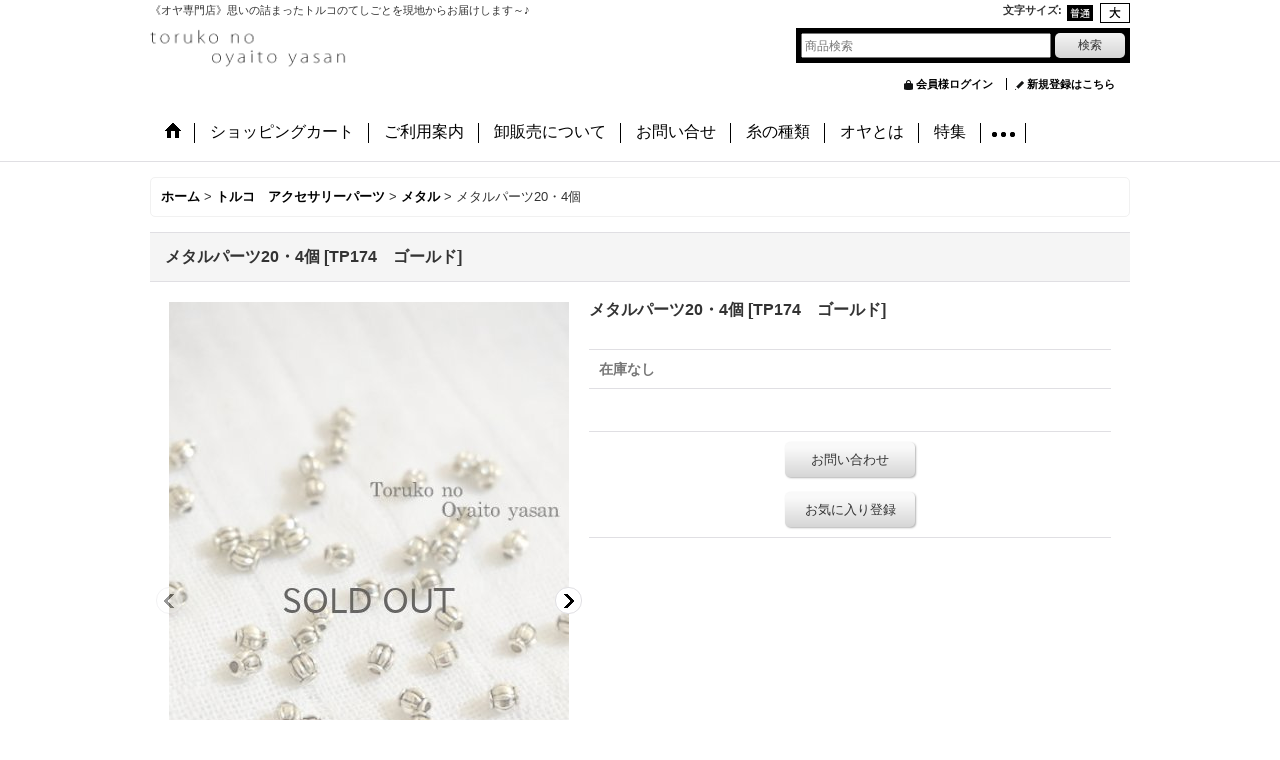

--- FILE ---
content_type: text/html; charset=UTF-8
request_url: https://oyaito.ocnk.net/product/15127
body_size: 10460
content:
<!DOCTYPE html><html lang="ja">
<head prefix="og: http://ogp.me/ns# fb: http://ogp.me/ns/fb# product: http://ogp.me/ns/product#">
    <meta charset="utf-8" />
    <title>メタルパーツ20・4個</title>
    <meta name="keywords" content="トルコ,パーツ,チャーム,オスマン,サイン" />
    <meta name="description" content="メタルパーツ20・4個" />
    <meta property="og:url" content="https://oyaito.ocnk.net/product/15127" />
    <meta property="og:site_name" content="トルコのオヤ糸屋さん" />
    <meta property="og:title" content="メタルパーツ20・4個" />
    <meta property="og:description" content="●●　メタルパーツ20　1個　●●トルコのアクセサリーパーツです♪サイズ:高さ0.4cm  よこ0.3cm※※※ものによりバリ、傷がある場合がございます。パーツによって、他のパーツと色のバラつきが生じ…" />
    <meta property="og:type" content="product" />
    <meta property="og:image" content="https://oyaito.ocnk.net/data/oyaito/product/DSC07348.JPG" />
    <meta property="product:product_link" content="https://oyaito.ocnk.net/product/15127" />
    <meta name="twitter:card" content="summary_large_image">
    <meta name="thumbnail" content="https://oyaito.ocnk.net/data/oyaito/product/DSC07348.JPG" />
    <link rel="alternate" type="application/rss+xml" title="RSS" href="https://oyaito.ocnk.net/rss/rss.php" />
    <link rel="alternate" media="only screen and (max-width: 640px)" href="https://oyaito.ocnk.net/phone/product/15127" />
    <link rel="canonical" href="https://oyaito.ocnk.net/product/15127" />
    <link href="/res/layout001/style/public/font-awesome-4.7.0/css/font-awesome.min.css" rel="stylesheet" />
    <link href="https://oyaito.ocnk.net/res/layout001/style/common.css?1698389121" rel="stylesheet" type="text/css" media="all" />
    <link href="https://oyaito.ocnk.net/res/layout011/style/template.css?1811011534" rel="stylesheet" type="text/css" media="all" />
    <link href="https://oyaito.ocnk.net/res/layout001/style/jquery.fancybox.css" rel="stylesheet" type="text/css" media="all" />
    <link href="https://oyaito.ocnk.net/res/layout011/style/default.css?1402535650" rel="stylesheet" type="text/css" media="all" />
    <script src="https://oyaito.ocnk.net/res/layout011/js/public/jquery.js?v=420213"></script>
    <script src="https://oyaito.ocnk.net/res/layout011/js/underscore.js?v=3"></script>
    <script src="https://oyaito.ocnk.net/res/layout011/js/flipsnap.min.js"></script>
    <script src="https://oyaito.ocnk.net/res/layout011/js/pack/ocnk-min.js?1625028332"></script>
    <script src="https://oyaito.ocnk.net/res/layout011/js/pack/ranking-tab-min.js?1625028310"></script>
<script async src="https://www.googletagmanager.com/gtag/js?id=UA-34585621-1"></script>
<script>
  window.dataLayer = window.dataLayer || [];
  function gtag(){dataLayer.push(arguments);}
  gtag('js', new Date());
  gtag('config', 'UA-34585621-1');
</script>

</head>

<body class="detail_page_body category241_detail_page_body category251_detail_page_body" id="detail_page_15127">
<div id="fb-root"></div>
<script>
    (function(d, s, id) {
    var js, fjs = d.getElementsByTagName(s)[0];
    if (d.getElementById(id)) return;
    js = d.createElement(s); js.id = id; js.async = true;js.src = "//connect.facebook.net/ja_JP/sdk.js#xfbml=1&version=v3.1&autoLogAppEvents=1";
        fjs.parentNode.insertBefore(js, fjs);
    }(document, 'script', 'facebook-jssdk'));
</script>
<div id="container" class="jpn_version visitor">
<div id="inner_container"> 

    <header role="banner">
        <div id="header_container">
            <div id="header">

                <div id="inner_header">

                    <div id="header_top" class="fix_center clearfix">
                        <div id="copy" class="header_top_800">
《オヤ専門店》思いの詰まったトルコのてしごとを現地からお届けします～♪
                        </div>
                        <div id="header_font_setting">
                            <div class="font_setting">
                                <span class="set_font_title">文字サイズ<span class="colon">:</span></span>
                                <span class="set_font_normal"></span><span class="set_font_large"></span>
                            </div>
                        </div>
                    </div>

                    <div id="header_middle" class="fix_center clearfix">
                        <div id="shoplogo" itemscope="itemscope" itemtype="http://schema.org/Organization">
                            <a itemprop="url" href="https://oyaito.ocnk.net">
                                <img itemprop="logo" src="https://oyaito.ocnk.net/data/oyaito/image/20181027_dc50ab.gif" width="200" height="40" alt="トルコのオヤ糸屋さん" />
                            </a>
                        </div>
                        <div id="search" itemscope="itemscope" itemtype="http://schema.org/WebSite">
                            <meta itemprop="url" content="https://oyaito.ocnk.net" />
                            <form class="search_form" method="get" action="https://oyaito.ocnk.net/product-list" role="search" itemprop="potentialAction" itemscope="itemscope" itemtype="http://schema.org/SearchAction">
                                <meta itemprop="target" content="https://oyaito.ocnk.net/product-list/?keyword={keyword}" />
                                <input type="search" class="largesize searchform" name="keyword" value="" placeholder="商品検索" itemprop="query-input" />
                                <span class="global_btn"><input type="submit" class="searchinput btn_size_small btn_color_common" name="Submit" value="検索" /></span>
                            </form>
                        </div>
                    </div>

                    <div id="header_bottom" class="fix_center clearfix">
                        <div class="signin guestmember">
                            <div class="signin_box">
                                <ul>
                                    <li class="signin_top">
                                        <a href="https://oyaito.ocnk.net/member-login" class="secure_link">会員様ログイン</a>
                                    </li>
                                    <li class="register_top">
                                        <a href="https://oyaito.ocnk.net/register" class="secure_link">新規登録はこちら</a>
                                    </li>
                                </ul>
                            </div>
                        </div>
                    </div>

                </div>

                <nav role="navigation">
                    <div id="header_navigation">
                        <div id="globalnavi" class="clearfix" data-drilldown="on">
                            <ul class="fix_center clearfix pre_load_nav dropdown">
                                <li class="header_nav h_home posleft">
                                    <a href="https://oyaito.ocnk.net/" class="nav_link"><span class="nav_box"><img src="https://oyaito.ocnk.net/res/layout011/img/navi_home_bg.gif" data-x2="https://oyaito.ocnk.net/res/layout011/img/navi_home_bg_x2.gif" width="45" height="45" alt="ホーム" /></span></a>
                                </li>
                                <li class="header_nav h_cart">
                                    <a href="https://oyaito.ocnk.net/cart" class="nav_link"><span class="nav_box">ショッピングカート</span></a>
                                </li>
                                <li class="header_nav h_help">
                                    <a href="https://oyaito.ocnk.net/help" class="nav_link"><span class="nav_box">ご利用案内</span></a>
                                </li>
                                <li class="header_nav h_page_4">
                                    <a href="https://oyaito.ocnk.net/page/4" class="nav_link"><span class="nav_box">卸販売について</span></a>
                                </li>
                                <li class="header_nav h_inquiry">
                                    <a href="https://oyaito.ocnk.net/contact" class="nav_link secure_link"><span class="nav_box">お問い合せ</span></a>
                                </li>
                                <li class="header_nav h_page_67">
                                    <a href="https://oyaito.ocnk.net/page/67" class="nav_link"><span class="nav_box">糸の種類</span></a>
                                </li>
                                <li class="header_nav h_link_item_2">
                                    <a href="http://oyaito.ocnk.net/page/3" class="nav_link"><span class="nav_box">オヤとは</span></a>
                                </li>
                                <li class="header_nav h_group">
                                    <div class="header_group">
                                        <a href="javascript:void(0);" class="nav_link"><span class="nav_box">特集</span></a>
                                    </div>
                                    <ul class="sub_menu">
                                        <li class="h_group37">
                                            <a href="https://oyaito.ocnk.net/product-group/37" class="item_list_link">
                                                                                                <span class="nav_text">ラリエット　パパティア</span>
                                            </a>
                                        </li>
                                        <li class="h_group44">
                                            <a href="https://oyaito.ocnk.net/product-group/44" class="item_list_link">
                                                                                                <span class="nav_text">ラリエット　イーネオヤ</span>
                                            </a>
                                        </li>
                                        <li class="h_group39">
                                            <a href="https://oyaito.ocnk.net/product-group/39" class="item_list_link">
                                                                                                <span class="nav_text">ラリエット　トゥー　ボンジュック</span>
                                            </a>
                                        </li>
                                        <li class="h_group28">
                                            <a href="https://oyaito.ocnk.net/product-group/28" class="item_list_link">
                                                                                                <span class="nav_text">ネックレス</span>
                                            </a>
                                        </li>
                                        <li class="h_group29">
                                            <a href="https://oyaito.ocnk.net/product-group/29" class="item_list_link">
                                                                                                <span class="nav_text">ブレスレット</span>
                                            </a>
                                        </li>
                                        <li class="h_group30">
                                            <a href="https://oyaito.ocnk.net/product-group/30" class="item_list_link">
                                                                                                <span class="nav_text">ピアス</span>
                                            </a>
                                        </li>
                                        <li class="h_group20">
                                            <a href="https://oyaito.ocnk.net/product-group/20" class="item_list_link">
                                                                                                <span class="nav_text">イーネオヤのお花　キュタフヤ</span>
                                            </a>
                                        </li>
                                        <li class="h_group22">
                                            <a href="https://oyaito.ocnk.net/product-group/22" class="item_list_link">
                                                                                                <span class="nav_text">イーネオヤのお花　オデミシュ</span>
                                            </a>
                                        </li>
                                        <li class="h_group23">
                                            <a href="https://oyaito.ocnk.net/product-group/23" class="item_list_link">
                                                                                                <span class="nav_text">シルクイーネオヤ・ネックレス</span>
                                            </a>
                                        </li>
                                        <li class="h_group24">
                                            <a href="https://oyaito.ocnk.net/product-group/24" class="item_list_link">
                                                                                                <span class="nav_text">シルクイーネオヤ・ブレスレット</span>
                                            </a>
                                        </li>
                                        <li class="h_group25">
                                            <a href="https://oyaito.ocnk.net/product-group/25" class="item_list_link">
                                                                                                <span class="nav_text">シルクイーネオヤ・ピアス</span>
                                            </a>
                                        </li>
                                        <li class="h_group26">
                                            <a href="https://oyaito.ocnk.net/product-group/26" class="item_list_link">
                                                                                                <span class="nav_text">シルクイーネオヤ・ブローチ</span>
                                            </a>
                                        </li>
                                        <li class="h_group27">
                                            <a href="https://oyaito.ocnk.net/product-group/27" class="item_list_link">
                                                                                                <span class="nav_text">シルクイーネオヤ・その他</span>
                                            </a>
                                        </li>
                                        <li class="h_group35">
                                            <a href="https://oyaito.ocnk.net/product-group/35" class="item_list_link">
                                                                                                <span class="nav_text">ボンジュックオヤ　ピアス</span>
                                            </a>
                                        </li>
                                        <li class="h_group32">
                                            <a href="https://oyaito.ocnk.net/product-group/32" class="item_list_link">
                                                                                                <span class="nav_text">ボンジュックオヤ　ブレスレット</span>
                                            </a>
                                        </li>
                                        <li class="h_group33">
                                            <a href="https://oyaito.ocnk.net/product-group/33" class="item_list_link">
                                                                                                <span class="nav_text">ボンジュックオヤ　ネックレス</span>
                                            </a>
                                        </li>
                                        <li class="h_group53 posbottom">
                                            <a href="https://oyaito.ocnk.net/product-group/53" class="item_list_link">
                                                                                                <span class="nav_text">★40％OFFセール★オヤ糸セット</span>
                                            </a>
                                        </li>
                                    </ul>
                                </li>
                                <li class="header_nav h_mailmagazine">
                                    <a href="https://oyaito.ocnk.net/mail" class="nav_link secure_link"><span class="nav_box">メールマガジン</span></a>
                                </li>
                                <li class="header_nav h_link_item_3 posright">
                                    <a href="http://oyaito.ocnk.net/page/1" class="nav_link"><span class="nav_box">シルク糸について</span></a>
                                </li>
                            </ul>
                        </div>
                    </div>
                </nav>

            </div>        </div>
    </header>

    <div id="contents">
        <div id="inner_contents" class="fix_center clearfix">

<div id="pan">
    <ol class="breadcrumb_list" itemscope itemtype="https://schema.org/BreadcrumbList">
        <li class="breadcrumb_nav pannavi1" itemprop="itemListElement" itemscope itemtype="https://schema.org/ListItem">
            <a href="https://oyaito.ocnk.net/" itemprop="item">
                <span class="breadcrumb_text" itemprop="name">ホーム</span>
            </a>
            <meta itemprop="position" content="1">
        </li>
        <li class="breadcrumb_nav pannavi2" itemprop="itemListElement" itemscope itemtype="https://schema.org/ListItem">
            <span class="gt">&gt;</span>
            <a href="https://oyaito.ocnk.net/product-list/241" itemprop="item" class="item_list_link">
                <span class="breadcrumb_text" itemprop="name">トルコ　アクセサリーパーツ</span>
            </a>
            <meta itemprop="position" content="2">
        </li>
        <li class="breadcrumb_nav pannavi3" itemprop="itemListElement" itemscope itemtype="https://schema.org/ListItem">
            <span class="gt">&gt;</span>
            <a href="https://oyaito.ocnk.net/product-list/251" itemprop="item" class="item_list_link">
                <span class="breadcrumb_text" itemprop="name">メタル</span>
            </a>
            <meta itemprop="position" content="3">
        </li>
        <li class="breadcrumb_nav" itemprop="itemListElement" itemscope itemtype="https://schema.org/ListItem">
            <span class="gt">&gt;</span>
                <span class="thispage" itemprop="name">メタルパーツ20・4個</span>
            <meta itemprop="position" content="4">
        </li>
    </ol>
</div>



            <div id="maincol1" role="main">
                <div id="main_container">
                    <article>
                        <div class="page_box itemdetail">


                            <div class="page_title">
                                <h1 class="detail_page_title">
                                    <span class="goods_name">メタルパーツ20・4個</span>
                                    <span class="model_number_info model_number" id="h_m_number"><span class="bracket">[</span><span class="model_number_value">TP174　ゴールド</span><span class="bracket">]</span></span>
                                </h1>
                            </div>

                            <div class="page_contents detail_contents">
                                <div class="inner_page_contents">



<div class="layout400 clearfix">

    <div class="main_photo_slide standard_slide">
        <div class="swipe_list" data-autoplay="off" data-cols="1" data-start="1" data-adjustment="min" data-current="current" data-padding="0" data-duration="350" data-pointer=".thumbnail li" data-event="mouseover" data-fade-in-fade-out="off" data-async="on">
            <div class="detail_item_photo use_thumbnail_pointer">
                <div class="list_item_table col1">
                    <ul class="list_item_row">
                        <li class="list_item_cell">
                            <div class="global_photo">
                                <a href="https://oyaito.ocnk.net/data/oyaito/product/DSC07348.JPG" class="item_image_box main_img_href" data-iteration="1" data-fancybox-group="main_img_group">
                                    <img src="https://oyaito.ocnk.net/data/oyaito/_/70726f647563742f44534330373334382e4a50470034303000534f4c44204f555400660066.jpg"  data-x2="https://oyaito.ocnk.net/data/oyaito/_/70726f647563742f44534330373334382e4a50470038303000534f4c44204f555400740066.jpg" width="400" height="598" id="main_img_1" alt="画像1: メタルパーツ20・4個" data-id=60263 />
                                </a>
                            </div>
                        </li>
                        <li class="list_item_cell">
                            <div class="global_photo">
                                <a href="https://oyaito.ocnk.net/data/oyaito/product/DSC07349.JPG" class="item_image_box main_img_href" data-iteration="2" data-fancybox-group="main_img_group">
                                    <img src="https://oyaito.ocnk.net/data/oyaito/_/70726f647563742f44534330373334392e4a50470034303000534f4c44204f555400660066.jpg"  data-x2="https://oyaito.ocnk.net/data/oyaito/_/70726f647563742f44534330373334392e4a50470038303000534f4c44204f555400740066.jpg" width="400" height="602" id="main_img_2" alt="画像2: メタルパーツ20・4個" data-id=60264 />
                                </a>
                            </div>
                        </li>
                    </ul>
                </div>
                <div class="detail_top_pointer">
                    <div class="pointer_box">
                        <span class="pointer_prev"></span>
                        <span class="pointer_next"></span>
                    </div>
                </div>
            </div>
            <div class="th120 thumbnail clearfix">
                <div class="thumbnail_list">
                    <ul>
                        <li class="thumbnail_listbox current leftpos" id="listbox_60263">
                            <a href="https://oyaito.ocnk.net/data/oyaito/product/DSC07348.JPG" class="thumbnail_image_link" id="main_group_1" data-fancybox-group="main_group">
                                <span class="thumbnail_image_box">
                                    <img src="https://oyaito.ocnk.net/data/oyaito/_/70726f647563742f44534330373334382e4a5047003131340000660066.jpg" data-x2="https://oyaito.ocnk.net/data/oyaito/_/70726f647563742f44534330373334382e4a5047003232380000740066.jpg" alt="画像1: メタルパーツ20・4個 (1)" id="thumbnail_60263" class="thumbnail_btn" width="114" height="170" data-retention="1" />
                                </span>
                            </a>
                        </li>
                        <li class="thumbnail_listbox" id="listbox_60264">
                            <a href="https://oyaito.ocnk.net/data/oyaito/product/DSC07349.JPG" class="thumbnail_image_link" id="main_group_2" data-fancybox-group="main_group">
                                <span class="thumbnail_image_box">
                                    <img src="https://oyaito.ocnk.net/data/oyaito/_/70726f647563742f44534330373334392e4a5047003131340000660066.jpg" data-x2="https://oyaito.ocnk.net/data/oyaito/_/70726f647563742f44534330373334392e4a5047003232380000740066.jpg" alt="画像2: メタルパーツ20・4個 (2)" id="thumbnail_60264" class="thumbnail_btn" width="114" height="171" data-retention="1" />
                                </span>
                            </a>
                        </li>
                    </ul>
                </div>
            </div>

<script>
jQuery('.thumbnail').adjustPhoto({imageWrapSelector: '.thumbnail_image_box', useResizeEvent: true});
</script>

        </div>
    </div>


<script>
(function ($) {

    var $mainImgElem = $('.main_img_href');
    var mainImages = [
        {href: 'https://oyaito.ocnk.net/data/oyaito/product/DSC07348.JPG', title: ''},
        {href: 'https://oyaito.ocnk.net/data/oyaito/product/DSC07349.JPG', title: ''}];
    var $mainGroupElem = $('a[data-fancybox-group="main_group"]');
    var mainThumbnailAction = 'mouseover';
    if (globalObj.touchDevice || mainThumbnailAction === 'click') {
        $mainImgElem.click(function (e) {
            var options;
            var iteration = parseInt($(e.currentTarget).data('iteration'), 10) || '1';
            var index= 0;
            if (iteration) {
                index = iteration -1;
            }
            options = $.extend({}, globalObj.modalOptions, {index: index});
            e.preventDefault();
            $.fancybox.open(mainImages, options);
        });
        $mainGroupElem.click(function (e) {
            e.preventDefault();
        });
    } else {
        $mainGroupElem.fancybox(globalObj.modalOptions);
        $mainImgElem.on('click', function (e) {
            var iteration = $(e.currentTarget).data('iteration');
            $('#main_group_' + iteration).click();
            return false;
        });
    }
})(jQuery);
</script>


    <div class="detail_item_data" id="option">
        <div id="product_form_area">
            <div class="item_name first_product_part">
                <span class="goods_name">メタルパーツ20・4個</span>
                <span class="model_number_info model_number" id="m_number"><span class="bracket">[</span><span class="model_number_value">TP174　ゴールド</span><span class="bracket">]</span></span>

            </div>

            <div class="common_icon">
            </div>

            <div class="detail_section price">


            </div>

            <div class="detail_section stock soldout">
                在庫なし
            </div>
            <div class="detail_section social_tool clearfix">
                <ul>
<li class="facebook_detail"><div class="fb-like" data-href="https://oyaito.ocnk.net/product/15127" data-action="like" data-layout="button_count" data-size="small" data-share="true"></div></li>                </ul>
            </div>

            <form name="productadd" action="https://oyaito.ocnk.net/product/15127" id="productadd" method="post" class="product_form edit_form" novalidate="novalidate">
                <div class="detail_section add_cart has_favorite_btn clearfix">
                    <span class="global_btn inquiry_btn">
                        <a href="https://oyaito.ocnk.net/contact/product/15127" class="secure_link inquiryinput btn_size_large btn_color_common">お問い合わせ</a>
                    </span>
                    <span class="global_btn favorite_btn">
                        <a href="javascript:void(0);" data-id="15127" class="favoriteinput btn_size_large btn_color_common">
                            お気に入り登録
                        </a>
                    </span>
                </div>
            </form>


        </div>
    </div>

</div>

<div class="layoutnfloat">
        <div class="item_desc">
            <div class="item_desc_text">
●●　メタルパーツ20　1個　●●<br />
<br />
トルコのアクセサリーパーツです♪<br />
<br />
サイズ:<br />
高さ0.4cm  よこ0.3cm<br />
<br />
※※※<br />
ものによりバリ、傷がある場合がございます。<br />
パーツによって、他のパーツと色のバラつきが生じる場合がございます。<br />
予めご了承ください。
            </div>
        </div>

</div>





                                    </div>
                                </div>





                                <div class="ajax_item" data-mode="similarity" data-id="15127" data-title="" data-hide-zero="on" data-cols="5" data-img="160" data-slide="on" data-autoplay="of" data-cnt="12" data-random="on" data-position="on" data-area="detail"></div>


                        </div>

                    </article>
                </div>
            </div>



        </div>
    </div>

    <div id="wide_contents">
        <div class="main_wide_box fix_center">
                <div class="ajax_item" data-mode="recently" data-area="wide" data-subject="最近チェックしたアイテム" data-img="120" data-cols="7" data-slide="on" data-autoplay="of" data-duration="350" data-interval="5000" data-reset="on" data-name="on" data-abbr="off"  data-position="on" data-cnt="30" data-reset-text="リセット" data-zero-text="0件"></div>
        </div>
    </div>

</div>

<footer>
<div id="pagetop">
    <div id="inner_pagetop" class="fix_center"><a href="#container" class="to_pagetop">ページトップへ</a></div>
</div>

<div id="ochanoko" class="footer_top">
    <div class="fix_center" id="inner_ochanoko">
        <div>Powered by <a href="https://www.ocnk.net" title="ホームページ作成とショッピングカート付きネットショップ開業サービス" target="_blank" rel="nofollow">おちゃのこネット </a></div>
        <p>ホームページ作成とショッピングカート付きネットショップ開業サービス</p>
    </div>
</div>

<div id="footer">

    <div id="globalnavi_footer">
        <div class="fix_center column_layout column4 clearfix">
            <div class="footer_navi_box footer_navi_box_left">
                <ul class="footer_navi_left">
                    <li class="footer_navi f_home">
                        <div class="footer_navi_row">
                            <a href="https://oyaito.ocnk.net/" class="footer_navi_link">ホーム</a>
                        </div>
                    </li>
                    <li class="footer_navi f_register">
                        <div class="footer_navi_row">
                            <a href="https://oyaito.ocnk.net/register" class="footer_navi_link secure_link">新規登録はこちら</a>
                        </div>
                    </li>
                    <li class="footer_navi f_cart">
                        <div class="footer_navi_row">
                            <a href="https://oyaito.ocnk.net/cart" class="footer_navi_link">ショッピングカート</a>
                        </div>
                    </li>
                    <li class="footer_navi f_signin">
                        <div class="footer_navi_row">
                            <a href="https://oyaito.ocnk.net/member-login" class="footer_navi_link secure_link">会員様ログイン</a>
                        </div>
                    </li>
                </ul>
            </div>
            <div class="footer_navi_box">
                <ul class="footer_navi_center">
                    <li class="footer_navi f_category">
                        <div class="footer_navi_row">
                            <a href="https://oyaito.ocnk.net/category" class="footer_navi_link">商品カテゴリ一覧</a>
                        </div>
                    </li>
                    <li class="footer_navi f_group">
                        <div class="footer_navi_row">
                            <a href="https://oyaito.ocnk.net/group" class="footer_navi_link">特集</a>
                        </div>
                    </li>
                    <li class="footer_navi f_newitem">
                        <div class="footer_navi_row">
                            <a href="https://oyaito.ocnk.net/new" class="footer_navi_link item_list_link">New Items</a>
                        </div>
                    </li>
                    <li class="footer_navi f_recommend">
                        <div class="footer_navi_row">
                            <a href="https://oyaito.ocnk.net/pickup" class="footer_navi_link item_list_link">お得なオヤ糸セットや、手芸道具たち</a>
                        </div>
                    </li>
                    <li class="footer_navi f_ranking">
                        <div class="footer_navi_row">
                            <a href="https://oyaito.ocnk.net/ranking" class="footer_navi_link">Item Ranking</a>
                        </div>
                    </li>
                </ul>
            </div>
            <div class="footer_navi_box">
                <ul class="footer_navi_center">
                    <li class="footer_navi f_mailmagazine">
                        <div class="footer_navi_row">
                            <a href="https://oyaito.ocnk.net/mail" class="footer_navi_link secure_link">メールマガジン</a>
                        </div>
                    </li>
                    <li class="footer_navi f_news">
                        <div class="footer_navi_row">
                            <a href="https://oyaito.ocnk.net/news" class="footer_navi_link">What&#039;s New</a>
                        </div>
                    </li>
                    <li class="footer_navi f_diary">
                        <div class="footer_navi_row">
                            <a href="https://oyaito.ocnk.net/diary" class="footer_navi_link">メディア掲載</a>
                        </div>
                    </li>
                </ul>
            </div>
            <div class="footer_navi_box footer_navi_box_right">
                <ul class="footer_navi_right">
                    <li class="footer_navi f_legal">
                        <div class="footer_navi_row">
                            <a href="https://oyaito.ocnk.net/info" class="footer_navi_link">特定商取引法表示</a>
                        </div>
                    </li>
                    <li class="footer_navi f_help">
                        <div class="footer_navi_row">
                            <a href="https://oyaito.ocnk.net/help" class="footer_navi_link">ご利用案内</a>
                        </div>
                    </li>
                    <li class="footer_navi f_inquiry">
                        <div class="footer_navi_row">
                            <a href="https://oyaito.ocnk.net/contact" class="footer_navi_link secure_link">お問い合せ</a>
                        </div>
                    </li>
                    <li class="footer_navi f_page_4">
                        <div class="footer_navi_row">
                            <a href="https://oyaito.ocnk.net/page/4" class="footer_navi_link">卸販売について</a>
                        </div>
                    </li>
                </ul>
            </div>
        </div>
    </div>

    <div class="fix_center" id="inner_footer">
        <div id="copyright" role="contentinfo">
Copyright (C) 2009-2022　トルコのオヤ糸屋さん
        </div>
    </div>

</div>
</footer>

</div>

<script>
var xmlUrl = "https://oyaito.ocnk.net" + "/xml.php";
var xmlSecureUrl = "https://oyaito.ocnk.net" + "/xml.php";
var OK_icon_src = 'https://oyaito.ocnk.net/res/layout011/img/all/icon_ok' + (1 < globalObj.pixelRatio ? '_x2' : '') + '.png';
var NG_icon_src = 'https://oyaito.ocnk.net/res/layout011/img/all/icon_caution' + (1 < globalObj.pixelRatio ? '_x2' : '') + '.png';
var CURPLACE = 'product';
var MSG_INPUT = '入力してください。';
var MSG_SELECT = '選択してください。';
var MSG_NUMERIC1 = '半角数字で正しく入力してください。';
var MSG_MAX_LENGTH = '%s文字以内で入力してください。';
var MSG_ADDRESS = {
    'japan1': '(市区町村郡)', 'japan2': '(町名・番地)', 'japan3': '(マンション・ビル名・部屋番号)',
    'oversea1': '(Street address)', 'oversea2': '(Apt./Bldg. No.)', 'oversea3': '(City, State/Province)'
};
var phoneUrl = 'https://oyaito.ocnk.net/phone/product/15127';
var browserType = null;
globalObj.language = 'Japanese';
globalObj.closeIcon = globalObj.closeIcon ? globalObj.closeIcon : 'https://oyaito.ocnk.net/res/layout011/img/dropdown_close.png';
globalObj.noImageLabel = '写真が見つかりません';
globalObj.closeLabel = '閉じる';
globalObj.home = 'https://oyaito.ocnk.net';
globalObj.b = 'https://oyaito.ocnk.net';
globalObj.productListCondition = {};
globalObj.subCategorySelectDefaultLabel = '全商品';
globalObj.productCategoryNames = {"299":{"id":"299","name":"\u30ea\u30af\u30a8\u30b9\u30c8\u5546\u54c1","photo":null,"photo_url":null,"photo_width":60,"photo_height":60,"display_photo_in_header_nav":"t","display_photo_in_side_nav":"t","display_photo_in_product_list":"t","order":0},"31":{"id":"31","name":"\u30aa\u30e4\u7cf8\u30fb\u30dd\u30ea\u30a8\u30b9\u30c6\u30eb","photo":null,"photo_url":null,"photo_width":60,"photo_height":60,"display_photo_in_header_nav":"t","display_photo_in_side_nav":"t","display_photo_in_product_list":"t","order":1,"sub":{"156":{"id":"156","name":"\u7d30_Cizmeli","photo":null,"photo_url":null,"photo_width":60,"photo_height":60,"display_photo_in_header_nav":"t","display_photo_in_side_nav":"t","display_photo_in_product_list":"t","order":0},"37":{"id":"37","name":"\u4e2d_Altin Basak","photo":null,"photo_url":null,"photo_width":60,"photo_height":60,"display_photo_in_header_nav":"t","display_photo_in_side_nav":"t","display_photo_in_product_list":"t","order":1},"119":{"id":"119","name":"\u4e2d_KAPLAN","photo":null,"photo_url":null,"photo_width":60,"photo_height":60,"display_photo_in_header_nav":"t","display_photo_in_side_nav":"t","display_photo_in_product_list":"t","order":2},"190":{"id":"190","name":"\u4e2d_gelincik \u3082\u3058\u3083\u7cf8","photo":null,"photo_url":null,"photo_width":60,"photo_height":60,"display_photo_in_header_nav":"t","display_photo_in_side_nav":"t","display_photo_in_product_list":"t","order":3},"40":{"id":"40","name":"\u4e2d_\u30e9\u30e1\u30fb\u30e1\u30bf\u30ea\u30c3\u30af\u7cf8","photo":null,"photo_url":null,"photo_width":60,"photo_height":60,"display_photo_in_header_nav":"t","display_photo_in_side_nav":"t","display_photo_in_product_list":"t","order":4},"166":{"id":"166","name":"\u4e2d_Leylak","photo":null,"photo_url":null,"photo_width":60,"photo_height":60,"display_photo_in_header_nav":"t","display_photo_in_side_nav":"t","display_photo_in_product_list":"t","order":5}}},"271":{"id":"271","name":"\u30aa\u30e4\u7cf8\u30fb\u30de\u30c3\u30c8","photo":null,"photo_url":null,"photo_width":60,"photo_height":60,"display_photo_in_header_nav":"t","display_photo_in_side_nav":"t","display_photo_in_product_list":"t","order":2,"sub":{"273":{"id":"273","name":"\u4e2d_Leylak","photo":null,"photo_url":null,"photo_width":60,"photo_height":60,"display_photo_in_header_nav":"t","display_photo_in_side_nav":"t","display_photo_in_product_list":"t","order":0},"274":{"id":"274","name":"\u592a_Leylak","photo":null,"photo_url":null,"photo_width":60,"photo_height":60,"display_photo_in_header_nav":"t","display_photo_in_side_nav":"t","display_photo_in_product_list":"t","order":1},"272":{"id":"272","name":"\u7d30_Leylak","photo":null,"photo_url":null,"photo_width":60,"photo_height":60,"display_photo_in_header_nav":"t","display_photo_in_side_nav":"t","display_photo_in_product_list":"t","order":2}}},"134":{"id":"134","name":"\u30c8\u30eb\u30b3\u306e\u624b\u4ed5\u4e8b","photo":null,"photo_url":null,"photo_width":60,"photo_height":60,"display_photo_in_header_nav":"t","display_photo_in_side_nav":"t","display_photo_in_product_list":"t","order":3,"sub":{"135":{"id":"135","name":"\u30c0\u30f3\u30c6\u30eb\uff08\u30ec\u30fc\u30b9\uff09","photo":null,"photo_url":null,"photo_width":60,"photo_height":60,"display_photo_in_header_nav":"t","display_photo_in_side_nav":"t","display_photo_in_product_list":"t","order":0},"136":{"id":"136","name":"\u30a8\u30d5\u30a7\u30aa\u30e4","photo":null,"photo_url":null,"photo_width":60,"photo_height":60,"display_photo_in_header_nav":"t","display_photo_in_side_nav":"t","display_photo_in_product_list":"t","order":1}}},"138":{"id":"138","name":"\u30aa\u30e4\u3092\u4f7f\u3063\u305f\u7d20\u6750","photo":null,"photo_url":null,"photo_width":60,"photo_height":60,"display_photo_in_header_nav":"t","display_photo_in_side_nav":"t","display_photo_in_product_list":"t","order":4,"sub":{"257":{"id":"257","name":"\u30a4\u30fc\u30cd\u30aa\u30e4\u306e\u304a\u82b12\u30b3\u3000\u8ca9\u58f2","photo":null,"photo_url":null,"photo_width":60,"photo_height":60,"display_photo_in_header_nav":"t","display_photo_in_side_nav":"t","display_photo_in_product_list":"t","order":0},"160":{"id":"160","name":"\u30aa\u30e4\u30ec\u30fc\u30b9\u30ea\u30dc\u30f3","photo":null,"photo_url":null,"photo_width":60,"photo_height":60,"display_photo_in_header_nav":"t","display_photo_in_side_nav":"t","display_photo_in_product_list":"t","order":1},"139":{"id":"139","name":"\u30a4\u30fc\u30cd\u30aa\u30e4\u306e\u304a\u82b11\u30b3\u3000\u8ca9\u58f2","photo":null,"photo_url":null,"photo_width":60,"photo_height":60,"display_photo_in_header_nav":"t","display_photo_in_side_nav":"t","display_photo_in_product_list":"t","order":2}}},"145":{"id":"145","name":"\u30d3\u30fc\u30ba","photo":null,"photo_url":null,"photo_width":60,"photo_height":60,"display_photo_in_header_nav":"t","display_photo_in_side_nav":"t","display_photo_in_product_list":"t","order":5,"sub":{"147":{"id":"147","name":"\u30dc\u30f3\u30b8\u30e5\u30c3\u30af\uff08\u30d3\u30fc\u30ba\uff09","photo":null,"photo_url":null,"photo_width":60,"photo_height":60,"display_photo_in_header_nav":"t","display_photo_in_side_nav":"t","display_photo_in_product_list":"t","order":0},"250":{"id":"250","name":"\u30dc\u30f3\u30b8\u30e5\u30c3\u30af\uff08\u30d3\u30fc\u30ba\uff09\u30b9\u30da\u30b7\u30e3\u30eb","photo":null,"photo_url":null,"photo_width":60,"photo_height":60,"display_photo_in_header_nav":"t","display_photo_in_side_nav":"t","display_photo_in_product_list":"t","order":1},"220":{"id":"220","name":"\u30dc\u30f3\u30b8\u30e5\u30af(\u30d3\u30fc\u30ba) \u5927\u304d\u3044\u30b5\u30a4\u30ba","photo":null,"photo_url":null,"photo_width":60,"photo_height":60,"display_photo_in_header_nav":"t","display_photo_in_side_nav":"t","display_photo_in_product_list":"t","order":2},"189":{"id":"189","name":"\u305d\u306e\u4ed6","photo":null,"photo_url":null,"photo_width":60,"photo_height":60,"display_photo_in_header_nav":"t","display_photo_in_side_nav":"t","display_photo_in_product_list":"t","order":3}}},"210":{"id":"210","name":"\u4f5c\u6210\u7528\u751f\u5730\u985e","photo":null,"photo_url":null,"photo_width":60,"photo_height":60,"display_photo_in_header_nav":"t","display_photo_in_side_nav":"t","display_photo_in_product_list":"t","order":6,"sub":{"211":{"id":"211","name":"\u30b9\u30ab\u30fc\u30d5\u751f\u5730\u3000\u7121\u5730","photo":null,"photo_url":null,"photo_width":60,"photo_height":60,"display_photo_in_header_nav":"t","display_photo_in_side_nav":"t","display_photo_in_product_list":"t","order":0},"212":{"id":"212","name":"\u30b9\u30ab\u30fc\u30d5\u751f\u5730\u3000\u67c4","photo":null,"photo_url":null,"photo_width":60,"photo_height":60,"display_photo_in_header_nav":"t","display_photo_in_side_nav":"t","display_photo_in_product_list":"t","order":1},"213":{"id":"213","name":"\u30b9\u30ab\u30fc\u30d5\u751f\u5730\u3000\u30d3\u30f3\u30c6\u30fc\u30b8","photo":null,"photo_url":null,"photo_width":60,"photo_height":60,"display_photo_in_header_nav":"t","display_photo_in_side_nav":"t","display_photo_in_product_list":"t","order":2},"269":{"id":"269","name":"\u30b9\u30c8\u30fc\u30eb\u751f\u5730","photo":null,"photo_url":null,"photo_width":60,"photo_height":60,"display_photo_in_header_nav":"t","display_photo_in_side_nav":"t","display_photo_in_product_list":"t","order":3}}},"9":{"id":"9","name":"\u624b\u82b8\u9053\u5177","photo":null,"photo_url":null,"photo_width":60,"photo_height":60,"display_photo_in_header_nav":"t","display_photo_in_side_nav":"t","display_photo_in_product_list":"t","order":7,"sub":{"24":{"id":"24","name":"\u91dd","photo":null,"photo_url":null,"photo_width":60,"photo_height":60,"display_photo_in_header_nav":"t","display_photo_in_side_nav":"t","display_photo_in_product_list":"t","order":0},"25":{"id":"25","name":"\u5186\u82af\u30fb\u30cf\u30fc\u30c8\u82af","photo":null,"photo_url":null,"photo_width":60,"photo_height":60,"display_photo_in_header_nav":"t","display_photo_in_side_nav":"t","display_photo_in_product_list":"t","order":1},"238":{"id":"238","name":"\u305d\u306e\u4ed6","photo":null,"photo_url":null,"photo_width":60,"photo_height":60,"display_photo_in_header_nav":"t","display_photo_in_side_nav":"t","display_photo_in_product_list":"t","order":2}}},"243":{"id":"243","name":"\u624b\u82b8\u6750\u6599","photo":null,"photo_url":null,"photo_width":60,"photo_height":60,"display_photo_in_header_nav":"t","display_photo_in_side_nav":"t","display_photo_in_product_list":"t","order":8},"72":{"id":"72","name":"\u672c","photo":null,"photo_url":null,"photo_width":60,"photo_height":60,"display_photo_in_header_nav":"t","display_photo_in_side_nav":"t","display_photo_in_product_list":"t","order":9},"286":{"id":"286","name":"\u30aa\u30fc\u30c0\u30fc\u3000\u30a2\u30af\u30bb\u30b5\u30ea\u30fc","photo":null,"photo_url":null,"photo_width":60,"photo_height":60,"display_photo_in_header_nav":"t","display_photo_in_side_nav":"t","display_photo_in_product_list":"t","order":10,"sub":{"287":{"id":"287","name":"\u30e9\u30ea\u30a8\u30c3\u30c8","photo":null,"photo_url":null,"photo_width":60,"photo_height":60,"display_photo_in_header_nav":"t","display_photo_in_side_nav":"t","display_photo_in_product_list":"t","order":0},"288":{"id":"288","name":"\u30cd\u30c3\u30af\u30ec\u30b9","photo":null,"photo_url":null,"photo_width":60,"photo_height":60,"display_photo_in_header_nav":"t","display_photo_in_side_nav":"t","display_photo_in_product_list":"t","order":1},"289":{"id":"289","name":"\u30d6\u30ec\u30b9\u30ec\u30c3\u30c8\uff06\u30a2\u30f3\u30af\u30ec\u30c3\u30c8","photo":null,"photo_url":null,"photo_width":60,"photo_height":60,"display_photo_in_header_nav":"t","display_photo_in_side_nav":"t","display_photo_in_product_list":"t","order":2},"290":{"id":"290","name":"\u30d4\u30a2\u30b9\uff06\u30a4\u30e4\u30ea\u30f3\u30b0","photo":null,"photo_url":null,"photo_width":60,"photo_height":60,"display_photo_in_header_nav":"t","display_photo_in_side_nav":"t","display_photo_in_product_list":"t","order":3},"291":{"id":"291","name":"\u305d\u306e\u4ed6(\u30aa\u30fc\u30c0\u30fc\u30e1\u30a4\u30c9)","photo":null,"photo_url":null,"photo_width":60,"photo_height":60,"display_photo_in_header_nav":"t","display_photo_in_side_nav":"t","display_photo_in_product_list":"t","order":4}}},"209":{"id":"209","name":"\uff0a\u65e5\u672c\u30b5\u30a4\u30c8\u306b\u3066\u3054\u8cfc\u5165\u304f\u3060\u3055\u3044\uff0a\u30ad\u30c3\u30c8","photo":null,"photo_url":null,"photo_width":60,"photo_height":60,"display_photo_in_header_nav":"t","display_photo_in_side_nav":"t","display_photo_in_product_list":"t","order":11},"122":{"id":"122","name":"\uff0a\u65e5\u672c\u30b5\u30a4\u30c8\u306b\u3066\u3054\u8cfc\u5165\u304f\u3060\u3055\u3044\uff0a\u30aa\u30e4 \u30a2\u30af\u30bb\u30b5\u30ea\u30fc","photo":null,"photo_url":null,"photo_width":60,"photo_height":60,"display_photo_in_header_nav":"t","display_photo_in_side_nav":"t","display_photo_in_product_list":"t","order":12,"sub":{"216":{"id":"216","name":"\u30d5\u30e9\u30ef\u30fc\u30ac\u30fc\u30c7\u30f3\u30b7\u30ea\u30fc\u30ba","photo":null,"photo_url":null,"photo_width":60,"photo_height":60,"display_photo_in_header_nav":"t","display_photo_in_side_nav":"t","display_photo_in_product_list":"t","order":0},"215":{"id":"215","name":"\u30e9\u30ea\u30a8\u30c3\u30c8","photo":null,"photo_url":null,"photo_width":60,"photo_height":60,"display_photo_in_header_nav":"t","display_photo_in_side_nav":"t","display_photo_in_product_list":"t","order":1},"125":{"id":"125","name":"\u30b7\u30eb\u30af\u30a4\u30fc\u30cd\u30aa\u30e4\u30a2\u30af\u30bb\u30b5\u30ea\u30fc","photo":null,"photo_url":null,"photo_width":60,"photo_height":60,"display_photo_in_header_nav":"t","display_photo_in_side_nav":"t","display_photo_in_product_list":"t","order":2},"168":{"id":"168","name":"\u30dc\u30f3\u30b8\u30e5\u30c3\u30af\u30aa\u30e4\u306e\u30a2\u30af\u30bb\u30b5\u30ea\u30fc","photo":null,"photo_url":null,"photo_width":60,"photo_height":60,"display_photo_in_header_nav":"t","display_photo_in_side_nav":"t","display_photo_in_product_list":"t","order":3},"203":{"id":"203","name":"\u30e1\u30ad\u30c3\u30ad\u30aa\u30e4\u306e\u30a2\u30af\u30bb\u30b5\u30ea\u30fc","photo":null,"photo_url":null,"photo_width":60,"photo_height":60,"display_photo_in_header_nav":"t","display_photo_in_side_nav":"t","display_photo_in_product_list":"t","order":4},"130":{"id":"130","name":"\u30c8\u30a5\u30fc\u30aa\u30e4\u306e\u30a2\u30af\u30bb\u30b5\u30ea\u30fc","photo":null,"photo_url":null,"photo_width":60,"photo_height":60,"display_photo_in_header_nav":"t","display_photo_in_side_nav":"t","display_photo_in_product_list":"t","order":5}}},"241":{"id":"241","name":"\u30c8\u30eb\u30b3\u3000\u30a2\u30af\u30bb\u30b5\u30ea\u30fc\u30d1\u30fc\u30c4","photo":null,"photo_url":null,"photo_width":60,"photo_height":60,"display_photo_in_header_nav":"t","display_photo_in_side_nav":"t","display_photo_in_product_list":"t","order":13,"sub":{"251":{"id":"251","name":"\u30e1\u30bf\u30eb","photo":null,"photo_url":null,"photo_width":60,"photo_height":60,"display_photo_in_header_nav":"t","display_photo_in_side_nav":"t","display_photo_in_product_list":"t","order":0},"253":{"id":"253","name":"\u30b9\u30c8\u30fc\u30f3\u30fb\u30ac\u30e9\u30b9","photo":null,"photo_url":null,"photo_width":60,"photo_height":60,"display_photo_in_header_nav":"t","display_photo_in_side_nav":"t","display_photo_in_product_list":"t","order":1},"252":{"id":"252","name":"\u30ca\u30b6\u30fc\u30eb\u30dc\u30f3\u30b8\u30e5\u30a6","photo":null,"photo_url":null,"photo_width":60,"photo_height":60,"display_photo_in_header_nav":"t","display_photo_in_side_nav":"t","display_photo_in_product_list":"t","order":2}}},"131":{"id":"131","name":"\u30aa\u30e4 \u30b9\u30ab\u30fc\u30d5","photo":null,"photo_url":null,"photo_width":60,"photo_height":60,"display_photo_in_header_nav":"t","display_photo_in_side_nav":"t","display_photo_in_product_list":"t","order":14,"sub":{"199":{"id":"199","name":"\u8679\u8272\u306e\u30ad\u30e5\u30bf\u30d5\u30e4\u30b9\u30ab\u30fc\u30d5","photo":null,"photo_url":null,"photo_width":60,"photo_height":60,"display_photo_in_header_nav":"t","display_photo_in_side_nav":"t","display_photo_in_product_list":"t","order":0},"133":{"id":"133","name":"\u30f4\u30a3\u30f3\u30c6\u30fc\u30b8\u3000\u30aa\u30e4\u30b9\u30ab\u30fc\u30d5","photo":null,"photo_url":null,"photo_width":60,"photo_height":60,"display_photo_in_header_nav":"t","display_photo_in_side_nav":"t","display_photo_in_product_list":"t","order":1},"242":{"id":"242","name":"\u30ec\u30c8\u30ed\u3000\u30aa\u30e4\u30b9\u30ab\u30fc\u30d5","photo":null,"photo_url":null,"photo_width":60,"photo_height":60,"display_photo_in_header_nav":"t","display_photo_in_side_nav":"t","display_photo_in_product_list":"t","order":2},"177":{"id":"177","name":"\u30dc\u30f3\u30b8\u30e5\u30c3\u30af\u30aa\u30e4\u30b9\u30ab\u30fc\u30d5","photo":null,"photo_url":null,"photo_width":60,"photo_height":60,"display_photo_in_header_nav":"t","display_photo_in_side_nav":"t","display_photo_in_product_list":"t","order":3},"180":{"id":"180","name":"\u30a4\u30fc\u30cd\u30aa\u30e4\u3000\u30b9\u30ab\u30fc\u30d5","photo":null,"photo_url":null,"photo_width":60,"photo_height":60,"display_photo_in_header_nav":"t","display_photo_in_side_nav":"t","display_photo_in_product_list":"t","order":4},"181":{"id":"181","name":"\u30c8\u30a5\u30fc\u30aa\u30e4\u3000\u30b9\u30ab\u30fc\u30d5\u3000","photo":null,"photo_url":null,"photo_width":60,"photo_height":60,"display_photo_in_header_nav":"t","display_photo_in_side_nav":"t","display_photo_in_product_list":"t","order":5},"237":{"id":"237","name":"\u305d\u306e\u4ed6\u306e\u30aa\u30e4\u3000\u30b9\u30ab\u30fc\u30d5","photo":null,"photo_url":null,"photo_width":60,"photo_height":60,"display_photo_in_header_nav":"t","display_photo_in_side_nav":"t","display_photo_in_product_list":"t","order":6}}},"1":{"id":"1","name":"\uff0a50\uff05OFF\uff0a\u30aa\u30e4\u7cf8\u30fb\u30ca\u30a4\u30ed\u30f3","photo":null,"photo_url":null,"photo_width":60,"photo_height":60,"display_photo_in_header_nav":"t","display_photo_in_side_nav":"t","display_photo_in_product_list":"t","order":15,"sub":{"14":{"id":"14","name":"Cizmeli","photo":null,"photo_url":null,"photo_width":60,"photo_height":60,"display_photo_in_header_nav":"t","display_photo_in_side_nav":"t","display_photo_in_product_list":"t","order":0}}}};
globalObj.productGroupNameList = {};
globalObj.closeInnerIcon = '<img src="https://oyaito.ocnk.net/res/layout011/img/all/inner_close.png" width="20" height="20" alt="画面を閉じる" />';
globalObj.calendarLastUpdate = '1561918940';
globalObj.productLastUpdate = '1745805380';
globalObj.favoriteLastUpdate = '0';
globalObj.allPageSecure = true;
</script>
<script type="text/template" id="ajax_item_wrap_template">
<section>
    <div class="item_box ajax_item_box">
        <div class="section_title">
            <h2><%= title %></h2>
        </div>
        <div class="ajax_comment"></div>
        <div class="ajax_contents">
            <div class="item_list layout_photo">
                <div class="ajax_list_box" data-position="<%- position %>" data-pointer="<%- pointer %>" data-duration="<%- duration %>" data-interval="<%- interval %>" data-adjustment="<%- adjustment %>" data-autoplay="<%- autoplay %>" data-cols="<%- cols %>" data-async="<%- asyncImage %>">
                    <div class="ajax_itemlist_box list_item_table loading"></div>
                </div>
            </div>
        </div>
    </div>
</section>
</script>
<script type="text/template" id="overlay_template">
<div class="overlay_area">
    <div class="overlay_front">
        <div class="inner_overlay_front">
            <div class="modal_skin clearfix">
<%= inner_skin %>
            </div>
<%= close_btn %>
        </div>
    </div>
</div>
</script>
<script type="text/template" id="product_form_template" data-wrap-class="overlay_product">
<div class="detail_page_body">
    <div class="page_box">
        <div class="detail_item_data clearfix">
<%= product_form %>
        </div>
    </div>
</div>
</script>
<script type="text/template" id="alert_template">
<div class="alert_form">
    <div class="alert_message">
        <%= message %>
    </div>
    <div class="overlay_alert_close">
        <div class="btn_box">
            <div class="form_btn">
                <span class="global_btn">
                    <input type="button" class="yesinput btn_size_large btn_color_emphasis close_link" value="はい" />
                </span>
            </div>
        </div>
    </div>
</div>
<div class="alert_close overlay_close">
    <a href="javascript:void(0);" class="close_link global_link">閉じる</a>
</div>
</script>
<script>
var LOAD_icon_src = 'https://oyaito.ocnk.net/res/layout011/img/load_icon' + (1 < globalObj.pixelRatio ? '_x2' : '') + '.gif';
var SEARCH_icon_src = 'https://oyaito.ocnk.net/res/layout011/img/all/indicator_line.gif';
var LBL_REQUIRED = '<abbr class="require" title="必須入力項目">*</abbr>';
var MSG_INPUT2 = '正しく入力してください。';
var MSG_CARD_SYSERROR = 'ただいまクレジット決済をご利用いただけません。お手数ですがショップへお問い合わせください。';
var MSG_NOPOST = '該当の郵便番号は見つかりませんでした。';
var MSG_BANCHI = '番地を入力してください。';
var MSG_NUMERIC2 = '8～20文字の半角英数字記号 !#$%&()*+,-./:;<=>?@[]^_`{|}~ で入力してください。';
var MSG_NUMERIC5 = '半角数字、記号（「.」「+」「-」「(」「)」）とスペースで正しく入力してください。';
var MSG_NUMERIC6 = '半角数字で正しく入力してください。(ハイフン可)';
var MSG_NOMATCH = '一致しません。';
var MSG_CONFIRM = 'ご確認の上、チェックを入れてください。';
var MSG_OVERLAP = '既にこのメールアドレスでは登録されています。';
var MSG_PREF = '国と都道府県の組み合わせが正しくありません。';
var MSG_KATAKANA = '全角カタカナで入力してください。';
var MSG_UNLOAD = '入力したデータは保存されていません。';
var MSG_BIRTHDAY = '日付を正しく選択してください。';
var ERROR_CLASS = 'form_error';
var ERROR_COMMON = 'ご入力内容に不備がございます。下記項目をご確認ください。';
var errorMsg = '';
var OK_icon = '<img class="vami" width="16" height="16" src="' + OK_icon_src + '" alt="" />';
var NG_icon = '<img class="vami" width="16" height="16" src="' + NG_icon_src + '" alt="" />';
var loadingDisplay = '<img src="' + SEARCH_icon_src + '" width="13" height="13" class="icon_loading" />';
var errorStatusPrefix = '<span class="error_status">';
var errorStatusSuffix = '</span>';
var messageBr = '';
globalObj.closeBtnHtml = '<a class="close_btn_box" href="javascript:void(0);"><span class="close_btn"><img width="20" height="20" alt="閉じる" title="閉じる" src="https://oyaito.ocnk.net/res/layout011/img/all/inner_close.png" /></span></a>';

jQuery(function() {
    jQuery('.searchform').attr({autosave: 'https://oyaito.ocnk.net', results: 10});
    globalObj.preloadImage([
        OK_icon_src,
        NG_icon_src,
        LOAD_icon_src,
        'https://oyaito.ocnk.net/res/layout011/img/btn_winclose_o.png',
        'https://oyaito.ocnk.net/res/layout011/img/btn_winclose_x2.png'
    ]);
});

</script>
<script src="https://oyaito.ocnk.net/res/layout011/js/form-check.js?1407393716"></script>
<script src="https://oyaito.ocnk.net/res/layout011/js/public/form-check-common.js?1692671229"></script>
<script type="text/javascript">

globalObj.setModalWindowProductForm = function (wrapSelector) {
    var closeBtnHtml = '<a class="close_btn_box" href="javascript:void(0);"><span class="close_btn"><img width="20" height="20" alt="キャンセル" title="キャンセル" src="https://oyaito.ocnk.net/res/layout011/img/all/inner_close.png" /></span></a>';
    var areaWrapSelector = wrapSelector ? wrapSelector : '.itemlist_box, .history_data, .itemreview';
    new sharedTool.Overlay({
        mode: 'cart_add',
        requestUrl: xmlUrl + '?go=shopping-cart-change',
        areaWrapSelector: areaWrapSelector,
        overlayBtnSelector: '.open_modal_window_product_form[data-id]',
        disabledOverlayBtnWrapSelector: '',
        closeBtnHtml: closeBtnHtml
    });
};

</script>

<script>
globalObj.setFavoriteAddButton = function () {
    new sharedTool.Overlay({
        mode: 'favorite_add',
        areaWrapSelector  : '.has_favorite_btn',
        completionStatus: '',
        requestUrl: xmlUrl + '?go=favorite-addition',
        overlayBtnSelector: '.favoriteinput[data-id], .favoriteinput_image_link[data-id]',
        closeBtnHtml: globalObj.closeBtnHtml
    });
};
</script>





<script>
(function () {
    if (jQuery.fn.autoBoxHeight) {
        jQuery('.detail_other_photo').autoBoxHeight({
            boxSelector       : '.other_item_data',
            photoSelector     : '.global_photo',
            textSelector      : '.other_photo_desc',
            clickEventSelector: '.set_font_normal, .set_font_large',
            liquid            : true
        });
    }
})();
</script>


<script>
(function () {
    globalObj.addProductHistoryId('15127');
})();
</script>

<a href="http://www.o-ms.hk/show.php/itemid/IA140/" target="_blank">ルミガン</a>
<script language="javascript" src="http://www.e-kaiseki.com/getstats.js.php?sid=1004725"></script>

</body>
</html>


--- FILE ---
content_type: text/html; charset=UTF-8
request_url: https://oyaito.ocnk.net/xml.php?go=product-list-reading&mode=similarity&order=&sort=&available=&page=1&disp=html&id=1&img=160&type=photo&front=1&random=1&cnt=12&slide=1&name=1&custom_id=15127&async=1&lastModified=1745805380
body_size: 1434
content:
<ul class="layout160 item_list list_item_row ajax_response_list clearfix ajax_response_list" data-title-text="この商品を買った人は、こんな商品も買っています" data-title-class="related_item">
<li class="list_item_cell list_item_11662 ">
<div class="item_data" data-product-id="11662">
<a href="https://oyaito.ocnk.net/product/11662" class="item_data_link">
<div class="global_photo item_image_box itemph_itemlist_11662">
<img src="https://oyaito.ocnk.net/data/oyaito/_/70726f647563742f7a7644534330303934332e6a7067003136300000660066.jpg" data-x2="https://oyaito.ocnk.net/data/oyaito/_/70726f647563742f7a7644534330303934332e6a7067003332300000740066.jpg" alt="コインパーツ太陽・１個" width="160" height="241" />
</div><p class="item_name">
<span class="goods_name">コインパーツ太陽・１個</span>
<wbr /><span class="model_number"><span class="bracket">[</span><span class="model_number_value">TP65　シルバー</span><span class="bracket">]</span></span>
</p>
<p class="common_icon">
</p><div class="item_info">
<div class="price">
<p class="selling_price">
<span class="figure">180円</span></p>
</div>
<p class="stock">在庫数 41点</p></div>
</a>
</div>
</li>
<li class="list_item_cell list_item_15120 ">
<div class="item_data" data-product-id="15120">
<a href="https://oyaito.ocnk.net/product/15120" class="item_data_link">
<div class="global_photo item_image_box itemph_itemlist_15120">
<img src="https://oyaito.ocnk.net/data/oyaito/_/70726f647563742f44534330373330372e4a50470031363000534f4c44204f555400660066.jpg" data-x2="https://oyaito.ocnk.net/data/oyaito/_/70726f647563742f44534330373330372e4a50470033323000534f4c44204f555400740066.jpg" alt="メタルパーツ16・4個" width="160" height="239" />
</div><p class="item_name">
<span class="goods_name">メタルパーツ16・4個</span>
<wbr /><span class="model_number"><span class="bracket">[</span><span class="model_number_value">TP167　シルバー</span><span class="bracket">]</span></span>
</p>
<p class="common_icon">
</p><div class="item_info">
<p class="stock soldout">在庫なし</p></div>
</a>
</div>
</li>
<li class="list_item_cell list_item_15123 ">
<div class="item_data" data-product-id="15123">
<a href="https://oyaito.ocnk.net/product/15123" class="item_data_link">
<div class="global_photo item_image_box itemph_itemlist_15123">
<img src="https://oyaito.ocnk.net/data/oyaito/_/70726f647563742f44534330373332382e4a50470031363000534f4c44204f555400660066.jpg" data-x2="https://oyaito.ocnk.net/data/oyaito/_/70726f647563742f44534330373332382e4a50470033323000534f4c44204f555400740066.jpg" alt="メタルパーツ18・4個" width="160" height="241" />
</div><p class="item_name">
<span class="goods_name">メタルパーツ18・4個</span>
<wbr /><span class="model_number"><span class="bracket">[</span><span class="model_number_value">TP170　シルバー</span><span class="bracket">]</span></span>
</p>
<p class="common_icon">
</p><div class="item_info">
<p class="stock soldout">在庫なし</p></div>
</a>
</div>
</li>
<li class="list_item_cell list_item_11665 ">
<div class="item_data" data-product-id="11665">
<a href="https://oyaito.ocnk.net/product/11665" class="item_data_link">
<div class="global_photo item_image_box itemph_itemlist_11665">
<img src="https://oyaito.ocnk.net/data/oyaito/_/70726f647563742f7a7644534330303935362e6a70670031363000534f4c44204f555400660066.jpg" data-x2="https://oyaito.ocnk.net/data/oyaito/_/70726f647563742f7a7644534330303935362e6a70670033323000534f4c44204f555400740066.jpg" alt="メタルパーツ3・２個" width="160" height="241" />
</div><p class="item_name">
<span class="goods_name">メタルパーツ3・２個</span>
<wbr /><span class="model_number"><span class="bracket">[</span><span class="model_number_value">TP68　シルバー</span><span class="bracket">]</span></span>
</p>
<p class="common_icon">
</p><div class="item_info">
<p class="stock soldout">在庫なし</p></div>
</a>
</div>
</li>
<li class="list_item_cell list_item_15108 ">
<div class="item_data" data-product-id="15108">
<a href="https://oyaito.ocnk.net/product/15108" class="item_data_link">
<div class="global_photo item_image_box itemph_itemlist_15108">
<img src="https://oyaito.ocnk.net/data/oyaito/_/70726f647563742f44534330373234362e4a50470031363000534f4c44204f555400660066.jpg" data-x2="https://oyaito.ocnk.net/data/oyaito/_/70726f647563742f44534330373234362e4a50470033323000534f4c44204f555400740066.jpg" alt="メタルパーツ13・1個" width="160" height="240" />
</div><p class="item_name">
<span class="goods_name">メタルパーツ13・1個</span>
<wbr /><span class="model_number"><span class="bracket">[</span><span class="model_number_value">TP155　シルバー</span><span class="bracket">]</span></span>
</p>
<p class="common_icon">
</p><div class="item_info">
<p class="stock soldout">在庫なし</p></div>
</a>
</div>
</li>
<li class="list_item_cell list_item_17512 ">
<div class="item_data" data-product-id="17512">
<a href="https://oyaito.ocnk.net/product/17512" class="item_data_link">
<div class="global_photo item_image_box itemph_itemlist_17512">
<img src="https://oyaito.ocnk.net/data/oyaito/_/70726f647563742f32303230303230375f6234313164392e6a70670031363000534f4c44204f555400660066.jpg" data-x2="https://oyaito.ocnk.net/data/oyaito/_/70726f647563742f32303230303230375f6234313164392e6a70670033323000534f4c44204f555400740066.jpg" alt="ボンジュック＊ビーズ (1mm)" width="160" height="241" />
</div><p class="item_name">
<span class="goods_name">ボンジュック＊ビーズ (1mm)</span>
<wbr /><span class="model_number"><span class="bracket">[</span><span class="model_number_value">BB-201　マットダークモーブ</span><span class="bracket">]</span></span>
</p>
<p class="common_icon">
</p><div class="item_info">
<p class="stock soldout">在庫なし</p></div>
</a>
</div>
</li>
<li class="list_item_cell list_item_13178 ">
<div class="item_data" data-product-id="13178">
<a href="https://oyaito.ocnk.net/product/13178" class="item_data_link">
<div class="global_photo item_image_box itemph_itemlist_13178">
<img src="https://oyaito.ocnk.net/data/oyaito/_/70726f647563742f6144534330363632342e6a70670031363000534f4c44204f555400660066.jpg" data-x2="https://oyaito.ocnk.net/data/oyaito/_/70726f647563742f6144534330363632342e6a70670033323000534f4c44204f555400740066.jpg" alt="竹ビーズロング（7mm）20g" width="160" height="240" />
</div><p class="item_name">
<span class="goods_name">竹ビーズロング（7mm）20g</span>
<wbr /><span class="model_number"><span class="bracket">[</span><span class="model_number_value">ub51　クリスタル　オールドパープル</span><span class="bracket">]</span></span>
</p>
<p class="common_icon">
</p><div class="item_info">
<p class="stock soldout">在庫なし</p></div>
</a>
</div>
</li>
<li class="list_item_cell list_item_15161 ">
<div class="item_data" data-product-id="15161">
<a href="https://oyaito.ocnk.net/product/15161" class="item_data_link">
<div class="global_photo item_image_box itemph_itemlist_15161">
<img src="https://oyaito.ocnk.net/data/oyaito/_/70726f647563742f44534330373131342e4a50470031363000534f4c44204f555400660066.jpg" data-x2="https://oyaito.ocnk.net/data/oyaito/_/70726f647563742f44534330373131342e4a50470033323000534f4c44204f555400740066.jpg" alt="メタルパーツ8・2個" width="160" height="240" />
</div><p class="item_name">
<span class="goods_name">メタルパーツ8・2個</span>
<wbr /><span class="model_number"><span class="bracket">[</span><span class="model_number_value">TP135　ゴールド</span><span class="bracket">]</span></span>
</p>
<p class="common_icon">
</p><div class="item_info">
<p class="stock soldout">在庫なし</p></div>
</a>
</div>
</li>
<li class="list_item_cell list_item_15109 ">
<div class="item_data" data-product-id="15109">
<a href="https://oyaito.ocnk.net/product/15109" class="item_data_link">
<div class="global_photo item_image_box itemph_itemlist_15109">
<img src="https://oyaito.ocnk.net/data/oyaito/_/70726f647563742f44534330373234392e4a50470031363000534f4c44204f555400660066.jpg" data-x2="https://oyaito.ocnk.net/data/oyaito/_/70726f647563742f44534330373234392e4a50470033323000534f4c44204f555400740066.jpg" alt="メタルパーツ14・1個" width="160" height="240" />
</div><p class="item_name">
<span class="goods_name">メタルパーツ14・1個</span>
<wbr /><span class="model_number"><span class="bracket">[</span><span class="model_number_value">TP156　シルバー</span><span class="bracket">]</span></span>
</p>
<p class="common_icon">
</p><div class="item_info">
<p class="stock soldout">在庫なし</p></div>
</a>
</div>
</li>
<li class="list_item_cell list_item_13162 ">
<div class="item_data" data-product-id="13162">
<a href="https://oyaito.ocnk.net/product/13162" class="item_data_link">
<div class="global_photo item_image_box itemph_itemlist_13162">
<img src="https://oyaito.ocnk.net/data/oyaito/_/70726f647563742f7a7644534330363532322e6a70670031363000534f4c44204f555400660066.jpg" data-x2="https://oyaito.ocnk.net/data/oyaito/_/70726f647563742f7a7644534330363532322e6a70670033323000534f4c44204f555400740066.jpg" alt="竹ビーズロング（7mm）20g" width="160" height="240" />
</div><p class="item_name">
<span class="goods_name">竹ビーズロング（7mm）20g</span>
<wbr /><span class="model_number"><span class="bracket">[</span><span class="model_number_value">ub35　マット　ミルキーホワイト</span><span class="bracket">]</span></span>
</p>
<p class="common_icon">
</p><div class="item_info">
<p class="stock soldout">在庫なし</p></div>
</a>
</div>
</li>
<li class="list_item_cell list_item_15162  loading_slide">
<div class="item_data" data-product-id="15162">
<a href="https://oyaito.ocnk.net/product/15162" class="item_data_link">
<div class="global_photo item_image_box itemph_itemlist_15162">
<img src="https://oyaito.ocnk.net/res/layout011/img/all/spacer.gif" alt="" data-src="https://oyaito.ocnk.net/data/oyaito/_/70726f647563742f44534330373134392e4a50470031363000534f4c44204f555400660066.jpg" data-x2="https://oyaito.ocnk.net/data/oyaito/_/70726f647563742f44534330373134392e4a50470033323000534f4c44204f555400740066.jpg" data-alt="メタルパーツ9・2個" data-width="160" data-height="239" />
</div><p class="item_name">
<span class="goods_name">メタルパーツ9・2個</span>
<wbr /><span class="model_number"><span class="bracket">[</span><span class="model_number_value">TP136　シルバー</span><span class="bracket">]</span></span>
</p>
<p class="common_icon">
</p><div class="item_info">
<p class="stock soldout">在庫なし</p></div>
</a>
</div>
</li>
<li class="list_item_cell list_item_13509  loading_slide">
<div class="item_data" data-product-id="13509">
<a href="https://oyaito.ocnk.net/product/13509" class="item_data_link">
<div class="global_photo item_image_box itemph_itemlist_13509">
<img src="https://oyaito.ocnk.net/res/layout011/img/all/spacer.gif" alt="" data-src="https://oyaito.ocnk.net/data/oyaito/_/70726f647563742f44534330383334322e4a50470031363000534f4c44204f555400660066.jpg" data-x2="https://oyaito.ocnk.net/data/oyaito/_/70726f647563742f44534330383334322e4a50470033323000534f4c44204f555400740066.jpg" data-alt="竹ビーズショート（2mm）20g" data-width="160" data-height="240" />
</div><p class="item_name">
<span class="goods_name">竹ビーズショート（2mm）20g</span>
<wbr /><span class="model_number"><span class="bracket">[</span><span class="model_number_value">kb44　レインボー　グレー</span><span class="bracket">]</span></span>
</p>
<p class="common_icon">
</p><div class="item_info">
<p class="stock soldout">在庫なし</p></div>
</a>
</div>
</li>
</ul>
<div class="pointer_box">
<span class="pointer_prev"></span>
<span class="pointer"></span>
<span class="pointer_next"></span>
</div>
